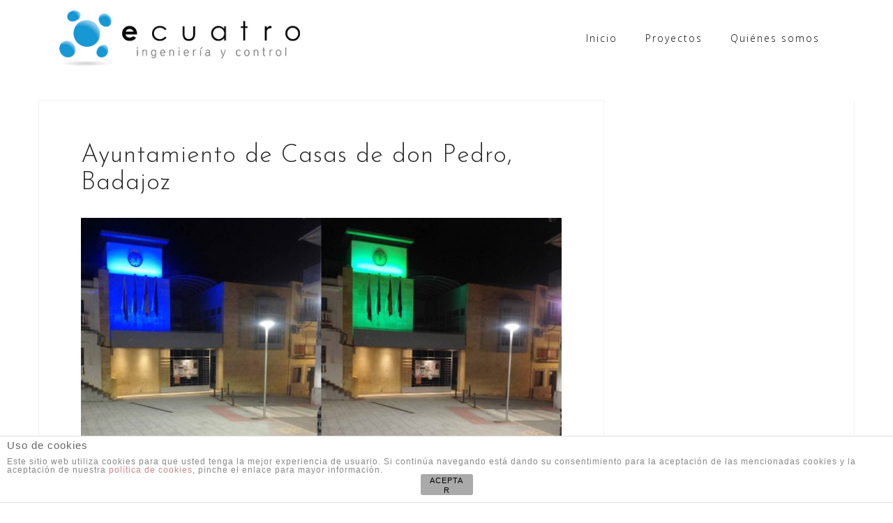

--- FILE ---
content_type: text/html; charset=UTF-8
request_url: http://www.ecuatro.com/proyectos/ayto-casas-de-don-pedro/
body_size: 12720
content:
<!DOCTYPE html>
<html dir="ltr" lang="es" prefix="og: https://ogp.me/ns#">
<head>
<meta charset="UTF-8">
<meta name="viewport" content="width=device-width, initial-scale=1">
<link rel="profile" href="http://gmpg.org/xfn/11">
<link rel="pingback" href="http://www.ecuatro.com/xmlrpc.php">

<title>Ayuntamiento Casas de don Pedro | E4 Ingeniería y Control</title>
	<style>img:is([sizes="auto" i], [sizes^="auto," i]) { contain-intrinsic-size: 3000px 1500px }</style>
	
		<!-- All in One SEO 4.8.9 - aioseo.com -->
	<meta name="description" content="Iluminación de la fachada del Ayuntamiento de Casas de don Pedro." />
	<meta name="robots" content="max-image-preview:large" />
	<meta name="keywords" content="iluminación,ornamental,rgb,ayuntamiento,casas de don pedro,color,led" />
	<link rel="canonical" href="http://www.ecuatro.com/proyectos/ayto-casas-de-don-pedro/" />
	<meta name="generator" content="All in One SEO (AIOSEO) 4.8.9" />
		<meta property="og:locale" content="es_ES" />
		<meta property="og:site_name" content="ecuatro - Ingeniería y Control" />
		<meta property="og:type" content="article" />
		<meta property="og:title" content="Ayuntamiento Casas de don Pedro | E4 Ingeniería y Control" />
		<meta property="og:description" content="Iluminación de la fachada del Ayuntamiento de Casas de don Pedro." />
		<meta property="og:url" content="http://www.ecuatro.com/proyectos/ayto-casas-de-don-pedro/" />
		<meta property="og:image" content="http://www.ecuatro.com/wp-content/uploads/Ayuntamiento_CDDP.jpg" />
		<meta property="og:image:width" content="2710" />
		<meta property="og:image:height" content="1814" />
		<meta property="article:tag" content="iluminación" />
		<meta property="article:tag" content="ornamental" />
		<meta property="article:tag" content="rgb" />
		<meta property="article:tag" content="ayuntamiento" />
		<meta property="article:tag" content="casas de don pedro" />
		<meta property="article:tag" content="color" />
		<meta property="article:tag" content="led" />
		<meta property="article:published_time" content="2016-09-01T05:54:39+00:00" />
		<meta property="article:modified_time" content="2016-11-16T16:29:17+00:00" />
		<meta name="twitter:card" content="summary_large_image" />
		<meta name="twitter:site" content="@ecuatrobadajoz" />
		<meta name="twitter:title" content="Ayuntamiento Casas de don Pedro | E4 Ingeniería y Control" />
		<meta name="twitter:description" content="Iluminación de la fachada del Ayuntamiento de Casas de don Pedro." />
		<meta name="twitter:image" content="http://www.ecuatro.com/wp-content/uploads/Ayuntamiento_CDDP.jpg" />
		<script type="application/ld+json" class="aioseo-schema">
			{"@context":"https:\/\/schema.org","@graph":[{"@type":"BreadcrumbList","@id":"http:\/\/www.ecuatro.com\/proyectos\/ayto-casas-de-don-pedro\/#breadcrumblist","itemListElement":[{"@type":"ListItem","@id":"http:\/\/www.ecuatro.com#listItem","position":1,"name":"Inicio","item":"http:\/\/www.ecuatro.com","nextItem":{"@type":"ListItem","@id":"http:\/\/www.ecuatro.com\/proyectos\/#listItem","name":"Proyectos"}},{"@type":"ListItem","@id":"http:\/\/www.ecuatro.com\/proyectos\/#listItem","position":2,"name":"Proyectos","item":"http:\/\/www.ecuatro.com\/proyectos\/","nextItem":{"@type":"ListItem","@id":"http:\/\/www.ecuatro.com\/proyectos\/ayto-casas-de-don-pedro\/#listItem","name":"Ayuntamiento de Casas de don Pedro, Badajoz"},"previousItem":{"@type":"ListItem","@id":"http:\/\/www.ecuatro.com#listItem","name":"Inicio"}},{"@type":"ListItem","@id":"http:\/\/www.ecuatro.com\/proyectos\/ayto-casas-de-don-pedro\/#listItem","position":3,"name":"Ayuntamiento de Casas de don Pedro, Badajoz","previousItem":{"@type":"ListItem","@id":"http:\/\/www.ecuatro.com\/proyectos\/#listItem","name":"Proyectos"}}]},{"@type":"Organization","@id":"http:\/\/www.ecuatro.com\/#organization","name":"E4 Ingenier\u00eda y Control","description":"E4 Ingenier\u00eda y Control ofrece, desde soluciones de eficiencia energ\u00e9tica llave en mano, hasta servicios de asesoramiento y consultor\u00eda en proyectos t\u00e9cnicos, pasando por integraci\u00f3n de sistemas de control y productos autofinanciables. Participamos en multitud de sectores, tanto para cliente privado como p\u00fablico, acumulando d\u00eda a d\u00eda trabajos finalizados y clientes satisfechos. Con especial atenci\u00f3n a la iluminaci\u00f3n, tanto interior como exterior, y desde la iluminaci\u00f3n dom\u00e9stica hasta el alumbrado p\u00fablico, monumental y deportivo, en ambos casos podemos incorporar espect\u00e1culos de luz y sonido, hemos realizado numerosos proyectos, involucr\u00e1ndonos en el dise\u00f1o, c\u00e1lculo y puesta en marcha en nuevas instalaciones, e inventariando, auditando, realizando el estudio, instalando las mejoras y adecuando a normativas vigentes las instalaciones existentes. Somos especialistas en trabajos de integraci\u00f3n de sistemas y telegesti\u00f3n bajo tecnolog\u00eda KNX, LON, Dynalite, BACnet, DALI y sistemas propietarios, trabajando con las mejores marcas y proveedores. Hemos participado igualmente en numerosas auditor\u00edas y proyectos energ\u00e9ticos, realizando estudios de situaci\u00f3n actual y te\u00f3rica de las instalaciones, proponiendo medidas correctoras de eficiencia energ\u00e9tica, y ayudando a nuestros clientes a disminuir su factura energ\u00e9tica global, lo que les ha redundado en una mayor competitividad y posicionamiento estrat\u00e9gico en relaci\u00f3n a su competencia por el ahorro en los costes de producci\u00f3n y gastos directos.E4 Ingenier\u00eda y Control ofrece soluciones integrales de eficiencia energ\u00e9tica, asesoramiento y consultor\u00eda en proyectos t\u00e9cnicos, adem\u00e1s de integraci\u00f3n de sistemas de control y productos autofinanciables. Especializados en iluminaci\u00f3n interior y exterior, incluyendo alumbrado p\u00fablico y espect\u00e1culos de luz y sonido, se encargan del dise\u00f1o, c\u00e1lculo e implementaci\u00f3n de nuevas instalaciones y la optimizaci\u00f3n de las existentes. Expertos en telegesti\u00f3n con tecnolog\u00edas KNX, LON, Dynalite, BACnet y DALI, han realizado numerosas auditor\u00edas y proyectos energ\u00e9ticos para mejorar la eficiencia","url":"http:\/\/www.ecuatro.com\/","logo":{"@type":"ImageObject","url":"http:\/\/www.ecuatro.com\/wp-content\/uploads\/MARCA-RGB-horizontal_resize_correo.jpg","@id":"http:\/\/www.ecuatro.com\/proyectos\/ayto-casas-de-don-pedro\/#organizationLogo","width":945,"height":472,"caption":"ecuatro - Ingenier\u00eda y Control"},"image":{"@id":"http:\/\/www.ecuatro.com\/proyectos\/ayto-casas-de-don-pedro\/#organizationLogo"},"sameAs":["https:\/\/www.linkedin.com\/company\/e4-ingeniera-y-control-s-l\/?viewAsMember=true"]},{"@type":"WebPage","@id":"http:\/\/www.ecuatro.com\/proyectos\/ayto-casas-de-don-pedro\/#webpage","url":"http:\/\/www.ecuatro.com\/proyectos\/ayto-casas-de-don-pedro\/","name":"Ayuntamiento Casas de don Pedro | E4 Ingenier\u00eda y Control","description":"Iluminaci\u00f3n de la fachada del Ayuntamiento de Casas de don Pedro.","inLanguage":"es-ES","isPartOf":{"@id":"http:\/\/www.ecuatro.com\/#website"},"breadcrumb":{"@id":"http:\/\/www.ecuatro.com\/proyectos\/ayto-casas-de-don-pedro\/#breadcrumblist"},"image":{"@type":"ImageObject","url":"http:\/\/www.ecuatro.com\/wp-content\/uploads\/Ayuntamiento_CDDP.jpg","@id":"http:\/\/www.ecuatro.com\/proyectos\/ayto-casas-de-don-pedro\/#mainImage","width":2710,"height":1814},"primaryImageOfPage":{"@id":"http:\/\/www.ecuatro.com\/proyectos\/ayto-casas-de-don-pedro\/#mainImage"},"datePublished":"2016-09-01T06:54:39+01:00","dateModified":"2016-11-16T17:29:17+01:00"},{"@type":"WebSite","@id":"http:\/\/www.ecuatro.com\/#website","url":"http:\/\/www.ecuatro.com\/","name":"E4 Ingenier\u00eda y Control","alternateName":"ecuatro","description":"E4 Ingenier\u00eda y Control ofrece soluciones integrales de eficiencia energ\u00e9tica, asesoramiento y consultor\u00eda en proyectos t\u00e9cnicos, adem\u00e1s de integraci\u00f3n de sistemas de control y productos autofinanciables. Especializados en iluminaci\u00f3n interior y exterior, incluyendo alumbrado p\u00fablico y espect\u00e1culos de luz y sonido, se encargan del dise\u00f1o, c\u00e1lculo e implementaci\u00f3n de nuevas instalaciones y la optimizaci\u00f3n de las existentes. Expertos en telegesti\u00f3n con tecnolog\u00edas KNX, LON, Dynalite, BACnet y DALI, han realizado numerosas auditor\u00edas y proyectos energ\u00e9ticos para mejorar la eficiencia","inLanguage":"es-ES","publisher":{"@id":"http:\/\/www.ecuatro.com\/#organization"}}]}
		</script>
		<!-- All in One SEO -->

<link rel='dns-prefetch' href='//www.ecuatro.com' />
<link rel='dns-prefetch' href='//w.sharethis.com' />
<link rel='dns-prefetch' href='//fonts.googleapis.com' />
<link rel="alternate" type="application/rss+xml" title="E4 Ingeniería y Control &raquo; Feed" href="http://www.ecuatro.com/feed/" />
		<!-- This site uses the Google Analytics by MonsterInsights plugin v9.11.1 - Using Analytics tracking - https://www.monsterinsights.com/ -->
		<!-- Nota: MonsterInsights no está actualmente configurado en este sitio. El dueño del sitio necesita identificarse usando su cuenta de Google Analytics en el panel de ajustes de MonsterInsights. -->
					<!-- No tracking code set -->
				<!-- / Google Analytics by MonsterInsights -->
		<script type="text/javascript">
/* <![CDATA[ */
window._wpemojiSettings = {"baseUrl":"https:\/\/s.w.org\/images\/core\/emoji\/16.0.1\/72x72\/","ext":".png","svgUrl":"https:\/\/s.w.org\/images\/core\/emoji\/16.0.1\/svg\/","svgExt":".svg","source":{"concatemoji":"http:\/\/www.ecuatro.com\/wp-includes\/js\/wp-emoji-release.min.js?ver=6.8.3"}};
/*! This file is auto-generated */
!function(s,n){var o,i,e;function c(e){try{var t={supportTests:e,timestamp:(new Date).valueOf()};sessionStorage.setItem(o,JSON.stringify(t))}catch(e){}}function p(e,t,n){e.clearRect(0,0,e.canvas.width,e.canvas.height),e.fillText(t,0,0);var t=new Uint32Array(e.getImageData(0,0,e.canvas.width,e.canvas.height).data),a=(e.clearRect(0,0,e.canvas.width,e.canvas.height),e.fillText(n,0,0),new Uint32Array(e.getImageData(0,0,e.canvas.width,e.canvas.height).data));return t.every(function(e,t){return e===a[t]})}function u(e,t){e.clearRect(0,0,e.canvas.width,e.canvas.height),e.fillText(t,0,0);for(var n=e.getImageData(16,16,1,1),a=0;a<n.data.length;a++)if(0!==n.data[a])return!1;return!0}function f(e,t,n,a){switch(t){case"flag":return n(e,"\ud83c\udff3\ufe0f\u200d\u26a7\ufe0f","\ud83c\udff3\ufe0f\u200b\u26a7\ufe0f")?!1:!n(e,"\ud83c\udde8\ud83c\uddf6","\ud83c\udde8\u200b\ud83c\uddf6")&&!n(e,"\ud83c\udff4\udb40\udc67\udb40\udc62\udb40\udc65\udb40\udc6e\udb40\udc67\udb40\udc7f","\ud83c\udff4\u200b\udb40\udc67\u200b\udb40\udc62\u200b\udb40\udc65\u200b\udb40\udc6e\u200b\udb40\udc67\u200b\udb40\udc7f");case"emoji":return!a(e,"\ud83e\udedf")}return!1}function g(e,t,n,a){var r="undefined"!=typeof WorkerGlobalScope&&self instanceof WorkerGlobalScope?new OffscreenCanvas(300,150):s.createElement("canvas"),o=r.getContext("2d",{willReadFrequently:!0}),i=(o.textBaseline="top",o.font="600 32px Arial",{});return e.forEach(function(e){i[e]=t(o,e,n,a)}),i}function t(e){var t=s.createElement("script");t.src=e,t.defer=!0,s.head.appendChild(t)}"undefined"!=typeof Promise&&(o="wpEmojiSettingsSupports",i=["flag","emoji"],n.supports={everything:!0,everythingExceptFlag:!0},e=new Promise(function(e){s.addEventListener("DOMContentLoaded",e,{once:!0})}),new Promise(function(t){var n=function(){try{var e=JSON.parse(sessionStorage.getItem(o));if("object"==typeof e&&"number"==typeof e.timestamp&&(new Date).valueOf()<e.timestamp+604800&&"object"==typeof e.supportTests)return e.supportTests}catch(e){}return null}();if(!n){if("undefined"!=typeof Worker&&"undefined"!=typeof OffscreenCanvas&&"undefined"!=typeof URL&&URL.createObjectURL&&"undefined"!=typeof Blob)try{var e="postMessage("+g.toString()+"("+[JSON.stringify(i),f.toString(),p.toString(),u.toString()].join(",")+"));",a=new Blob([e],{type:"text/javascript"}),r=new Worker(URL.createObjectURL(a),{name:"wpTestEmojiSupports"});return void(r.onmessage=function(e){c(n=e.data),r.terminate(),t(n)})}catch(e){}c(n=g(i,f,p,u))}t(n)}).then(function(e){for(var t in e)n.supports[t]=e[t],n.supports.everything=n.supports.everything&&n.supports[t],"flag"!==t&&(n.supports.everythingExceptFlag=n.supports.everythingExceptFlag&&n.supports[t]);n.supports.everythingExceptFlag=n.supports.everythingExceptFlag&&!n.supports.flag,n.DOMReady=!1,n.readyCallback=function(){n.DOMReady=!0}}).then(function(){return e}).then(function(){var e;n.supports.everything||(n.readyCallback(),(e=n.source||{}).concatemoji?t(e.concatemoji):e.wpemoji&&e.twemoji&&(t(e.twemoji),t(e.wpemoji)))}))}((window,document),window._wpemojiSettings);
/* ]]> */
</script>
<link rel='stylesheet' id='bootstrap-css' href='http://www.ecuatro.com/wp-content/themes/astrid/css/bootstrap/bootstrap.min.css?ver=1' type='text/css' media='all' />
<style id='wp-emoji-styles-inline-css' type='text/css'>

	img.wp-smiley, img.emoji {
		display: inline !important;
		border: none !important;
		box-shadow: none !important;
		height: 1em !important;
		width: 1em !important;
		margin: 0 0.07em !important;
		vertical-align: -0.1em !important;
		background: none !important;
		padding: 0 !important;
	}
</style>
<link rel='stylesheet' id='wp-block-library-css' href='http://www.ecuatro.com/wp-includes/css/dist/block-library/style.min.css?ver=6.8.3' type='text/css' media='all' />
<style id='classic-theme-styles-inline-css' type='text/css'>
/*! This file is auto-generated */
.wp-block-button__link{color:#fff;background-color:#32373c;border-radius:9999px;box-shadow:none;text-decoration:none;padding:calc(.667em + 2px) calc(1.333em + 2px);font-size:1.125em}.wp-block-file__button{background:#32373c;color:#fff;text-decoration:none}
</style>
<style id='global-styles-inline-css' type='text/css'>
:root{--wp--preset--aspect-ratio--square: 1;--wp--preset--aspect-ratio--4-3: 4/3;--wp--preset--aspect-ratio--3-4: 3/4;--wp--preset--aspect-ratio--3-2: 3/2;--wp--preset--aspect-ratio--2-3: 2/3;--wp--preset--aspect-ratio--16-9: 16/9;--wp--preset--aspect-ratio--9-16: 9/16;--wp--preset--color--black: #000000;--wp--preset--color--cyan-bluish-gray: #abb8c3;--wp--preset--color--white: #ffffff;--wp--preset--color--pale-pink: #f78da7;--wp--preset--color--vivid-red: #cf2e2e;--wp--preset--color--luminous-vivid-orange: #ff6900;--wp--preset--color--luminous-vivid-amber: #fcb900;--wp--preset--color--light-green-cyan: #7bdcb5;--wp--preset--color--vivid-green-cyan: #00d084;--wp--preset--color--pale-cyan-blue: #8ed1fc;--wp--preset--color--vivid-cyan-blue: #0693e3;--wp--preset--color--vivid-purple: #9b51e0;--wp--preset--gradient--vivid-cyan-blue-to-vivid-purple: linear-gradient(135deg,rgba(6,147,227,1) 0%,rgb(155,81,224) 100%);--wp--preset--gradient--light-green-cyan-to-vivid-green-cyan: linear-gradient(135deg,rgb(122,220,180) 0%,rgb(0,208,130) 100%);--wp--preset--gradient--luminous-vivid-amber-to-luminous-vivid-orange: linear-gradient(135deg,rgba(252,185,0,1) 0%,rgba(255,105,0,1) 100%);--wp--preset--gradient--luminous-vivid-orange-to-vivid-red: linear-gradient(135deg,rgba(255,105,0,1) 0%,rgb(207,46,46) 100%);--wp--preset--gradient--very-light-gray-to-cyan-bluish-gray: linear-gradient(135deg,rgb(238,238,238) 0%,rgb(169,184,195) 100%);--wp--preset--gradient--cool-to-warm-spectrum: linear-gradient(135deg,rgb(74,234,220) 0%,rgb(151,120,209) 20%,rgb(207,42,186) 40%,rgb(238,44,130) 60%,rgb(251,105,98) 80%,rgb(254,248,76) 100%);--wp--preset--gradient--blush-light-purple: linear-gradient(135deg,rgb(255,206,236) 0%,rgb(152,150,240) 100%);--wp--preset--gradient--blush-bordeaux: linear-gradient(135deg,rgb(254,205,165) 0%,rgb(254,45,45) 50%,rgb(107,0,62) 100%);--wp--preset--gradient--luminous-dusk: linear-gradient(135deg,rgb(255,203,112) 0%,rgb(199,81,192) 50%,rgb(65,88,208) 100%);--wp--preset--gradient--pale-ocean: linear-gradient(135deg,rgb(255,245,203) 0%,rgb(182,227,212) 50%,rgb(51,167,181) 100%);--wp--preset--gradient--electric-grass: linear-gradient(135deg,rgb(202,248,128) 0%,rgb(113,206,126) 100%);--wp--preset--gradient--midnight: linear-gradient(135deg,rgb(2,3,129) 0%,rgb(40,116,252) 100%);--wp--preset--font-size--small: 13px;--wp--preset--font-size--medium: 20px;--wp--preset--font-size--large: 36px;--wp--preset--font-size--x-large: 42px;--wp--preset--spacing--20: 0.44rem;--wp--preset--spacing--30: 0.67rem;--wp--preset--spacing--40: 1rem;--wp--preset--spacing--50: 1.5rem;--wp--preset--spacing--60: 2.25rem;--wp--preset--spacing--70: 3.38rem;--wp--preset--spacing--80: 5.06rem;--wp--preset--shadow--natural: 6px 6px 9px rgba(0, 0, 0, 0.2);--wp--preset--shadow--deep: 12px 12px 50px rgba(0, 0, 0, 0.4);--wp--preset--shadow--sharp: 6px 6px 0px rgba(0, 0, 0, 0.2);--wp--preset--shadow--outlined: 6px 6px 0px -3px rgba(255, 255, 255, 1), 6px 6px rgba(0, 0, 0, 1);--wp--preset--shadow--crisp: 6px 6px 0px rgba(0, 0, 0, 1);}:where(.is-layout-flex){gap: 0.5em;}:where(.is-layout-grid){gap: 0.5em;}body .is-layout-flex{display: flex;}.is-layout-flex{flex-wrap: wrap;align-items: center;}.is-layout-flex > :is(*, div){margin: 0;}body .is-layout-grid{display: grid;}.is-layout-grid > :is(*, div){margin: 0;}:where(.wp-block-columns.is-layout-flex){gap: 2em;}:where(.wp-block-columns.is-layout-grid){gap: 2em;}:where(.wp-block-post-template.is-layout-flex){gap: 1.25em;}:where(.wp-block-post-template.is-layout-grid){gap: 1.25em;}.has-black-color{color: var(--wp--preset--color--black) !important;}.has-cyan-bluish-gray-color{color: var(--wp--preset--color--cyan-bluish-gray) !important;}.has-white-color{color: var(--wp--preset--color--white) !important;}.has-pale-pink-color{color: var(--wp--preset--color--pale-pink) !important;}.has-vivid-red-color{color: var(--wp--preset--color--vivid-red) !important;}.has-luminous-vivid-orange-color{color: var(--wp--preset--color--luminous-vivid-orange) !important;}.has-luminous-vivid-amber-color{color: var(--wp--preset--color--luminous-vivid-amber) !important;}.has-light-green-cyan-color{color: var(--wp--preset--color--light-green-cyan) !important;}.has-vivid-green-cyan-color{color: var(--wp--preset--color--vivid-green-cyan) !important;}.has-pale-cyan-blue-color{color: var(--wp--preset--color--pale-cyan-blue) !important;}.has-vivid-cyan-blue-color{color: var(--wp--preset--color--vivid-cyan-blue) !important;}.has-vivid-purple-color{color: var(--wp--preset--color--vivid-purple) !important;}.has-black-background-color{background-color: var(--wp--preset--color--black) !important;}.has-cyan-bluish-gray-background-color{background-color: var(--wp--preset--color--cyan-bluish-gray) !important;}.has-white-background-color{background-color: var(--wp--preset--color--white) !important;}.has-pale-pink-background-color{background-color: var(--wp--preset--color--pale-pink) !important;}.has-vivid-red-background-color{background-color: var(--wp--preset--color--vivid-red) !important;}.has-luminous-vivid-orange-background-color{background-color: var(--wp--preset--color--luminous-vivid-orange) !important;}.has-luminous-vivid-amber-background-color{background-color: var(--wp--preset--color--luminous-vivid-amber) !important;}.has-light-green-cyan-background-color{background-color: var(--wp--preset--color--light-green-cyan) !important;}.has-vivid-green-cyan-background-color{background-color: var(--wp--preset--color--vivid-green-cyan) !important;}.has-pale-cyan-blue-background-color{background-color: var(--wp--preset--color--pale-cyan-blue) !important;}.has-vivid-cyan-blue-background-color{background-color: var(--wp--preset--color--vivid-cyan-blue) !important;}.has-vivid-purple-background-color{background-color: var(--wp--preset--color--vivid-purple) !important;}.has-black-border-color{border-color: var(--wp--preset--color--black) !important;}.has-cyan-bluish-gray-border-color{border-color: var(--wp--preset--color--cyan-bluish-gray) !important;}.has-white-border-color{border-color: var(--wp--preset--color--white) !important;}.has-pale-pink-border-color{border-color: var(--wp--preset--color--pale-pink) !important;}.has-vivid-red-border-color{border-color: var(--wp--preset--color--vivid-red) !important;}.has-luminous-vivid-orange-border-color{border-color: var(--wp--preset--color--luminous-vivid-orange) !important;}.has-luminous-vivid-amber-border-color{border-color: var(--wp--preset--color--luminous-vivid-amber) !important;}.has-light-green-cyan-border-color{border-color: var(--wp--preset--color--light-green-cyan) !important;}.has-vivid-green-cyan-border-color{border-color: var(--wp--preset--color--vivid-green-cyan) !important;}.has-pale-cyan-blue-border-color{border-color: var(--wp--preset--color--pale-cyan-blue) !important;}.has-vivid-cyan-blue-border-color{border-color: var(--wp--preset--color--vivid-cyan-blue) !important;}.has-vivid-purple-border-color{border-color: var(--wp--preset--color--vivid-purple) !important;}.has-vivid-cyan-blue-to-vivid-purple-gradient-background{background: var(--wp--preset--gradient--vivid-cyan-blue-to-vivid-purple) !important;}.has-light-green-cyan-to-vivid-green-cyan-gradient-background{background: var(--wp--preset--gradient--light-green-cyan-to-vivid-green-cyan) !important;}.has-luminous-vivid-amber-to-luminous-vivid-orange-gradient-background{background: var(--wp--preset--gradient--luminous-vivid-amber-to-luminous-vivid-orange) !important;}.has-luminous-vivid-orange-to-vivid-red-gradient-background{background: var(--wp--preset--gradient--luminous-vivid-orange-to-vivid-red) !important;}.has-very-light-gray-to-cyan-bluish-gray-gradient-background{background: var(--wp--preset--gradient--very-light-gray-to-cyan-bluish-gray) !important;}.has-cool-to-warm-spectrum-gradient-background{background: var(--wp--preset--gradient--cool-to-warm-spectrum) !important;}.has-blush-light-purple-gradient-background{background: var(--wp--preset--gradient--blush-light-purple) !important;}.has-blush-bordeaux-gradient-background{background: var(--wp--preset--gradient--blush-bordeaux) !important;}.has-luminous-dusk-gradient-background{background: var(--wp--preset--gradient--luminous-dusk) !important;}.has-pale-ocean-gradient-background{background: var(--wp--preset--gradient--pale-ocean) !important;}.has-electric-grass-gradient-background{background: var(--wp--preset--gradient--electric-grass) !important;}.has-midnight-gradient-background{background: var(--wp--preset--gradient--midnight) !important;}.has-small-font-size{font-size: var(--wp--preset--font-size--small) !important;}.has-medium-font-size{font-size: var(--wp--preset--font-size--medium) !important;}.has-large-font-size{font-size: var(--wp--preset--font-size--large) !important;}.has-x-large-font-size{font-size: var(--wp--preset--font-size--x-large) !important;}
:where(.wp-block-post-template.is-layout-flex){gap: 1.25em;}:where(.wp-block-post-template.is-layout-grid){gap: 1.25em;}
:where(.wp-block-columns.is-layout-flex){gap: 2em;}:where(.wp-block-columns.is-layout-grid){gap: 2em;}
:root :where(.wp-block-pullquote){font-size: 1.5em;line-height: 1.6;}
</style>
<link rel='stylesheet' id='front-estilos-css' href='http://www.ecuatro.com/wp-content/plugins/asesor-cookies-para-la-ley-en-espana/html/front/estilos.css?ver=6.8.3' type='text/css' media='all' />
<link rel='stylesheet' id='contact-form-7-css' href='http://www.ecuatro.com/wp-content/plugins/contact-form-7/includes/css/styles.css?ver=6.1.4' type='text/css' media='all' />
<link rel='stylesheet' id='font-awesome-four-css' href='http://www.ecuatro.com/wp-content/plugins/font-awesome-4-menus/css/font-awesome.min.css?ver=4.7.0' type='text/css' media='all' />
<link rel='stylesheet' id='astrid-style-css' href='http://www.ecuatro.com/wp-content/themes/astrid/style.css?ver=6.8.3' type='text/css' media='all' />
<style id='astrid-style-inline-css' type='text/css'>
.site-header {position: fixed;}
.woocommerce .woocommerce-message:before,.woocommerce #payment #place_order,.woocommerce-page #payment #place_order,.woocommerce .cart .button, .woocommerce .cart input.button,.woocommerce-cart .wc-proceed-to-checkout a.checkout-button,.woocommerce #review_form #respond .form-submit input,.woocommerce a.button,.woocommerce div.product form.cart .button,.woocommerce .star-rating,.page-header .page-title .fa,.site-footer a:hover,.footer-info a:hover,.footer-widgets a:hover,.testimonial-title a:hover,.employee-title a:hover,.fact .fa,.service-title a:hover,.widget-area .widget a:hover,.entry-meta a:hover,.entry-footer a:hover,.entry-title a:hover,.comment-navigation a:hover,.posts-navigation a:hover,.post-navigation a:hover,.main-navigation a:hover,.main-navigation li.focus > a,a,a:hover,button,.button,input[type="button"],input[type="reset"],input[type="submit"] { color:#1797d4}
.social-menu-widget a,.woocommerce span.onsale,.woocommerce #payment #place_order:hover, .woocommerce-page #payment #place_order:hover,.woocommerce .cart .button:hover, .woocommerce .cart input.button:hover,.woocommerce-cart .wc-proceed-to-checkout a.checkout-button:hover,.woocommerce #review_form #respond .form-submit input:hover,.woocommerce div.product form.cart .button:hover,.woocommerce a.button:hover,.preloader-inner ul li,.progress-animate,button:hover,.button:hover,input[type="button"]:hover,input[type="reset"]:hover,input[type="submit"]:hover { background-color:#1797d4}
.woocommerce .woocommerce-message,.woocommerce #payment #place_order,.woocommerce-page #payment #place_order,.woocommerce .cart .button, .woocommerce .cart input.button,.woocommerce-cart .wc-proceed-to-checkout a.checkout-button,.woocommerce #review_form #respond .form-submit input,.woocommerce a.button,.woocommerce div.product form.cart .button,.main-navigation li a::after,.main-navigation li a::before,button,.button,input[type="button"],input[type="reset"],input[type="submit"] { border-color:#1797d4}
.site-title a,.site-title a:hover { color:#c9e1f2}
.site-description { color:#BDBDBD}
.site-header,.site-header.header-scrolled { background-color:rgba(255,255,255,0.9)}
@media only screen and (max-width: 1024px) { .site-header.has-header,.site-header.has-video,.site-header.has-single,.site-header.has-shortcode { background-color:rgba(255,255,255,0.9)} }
body, .widget-area .widget, .widget-area .widget a { color:#0a0808}
.footer-widgets, .site-footer, .footer-info { background-color:#202529}
body {font-family: 'Open Sans', sans-serif;}
h1, h2, h3, h4, h5, h6, .fact .fact-number, .fact .fact-name, .site-title {font-family: 'Josefin Sans', sans-serif;}
.site-title { font-size:36px; }
.site-description { font-size:14px; }
h1 { font-size:36px; }
h2 { font-size:30px; }
h3 { font-size:24px; }
h4 { font-size:16px; }
h5 { font-size:14px; }
h6 { font-size:12px; }
body { font-size:14px; }

</style>
<link rel='stylesheet' id='astrid-body-fonts-css' href='//fonts.googleapis.com/css?family=Open+Sans%3A300%2C300italic%2C600%2C600italic&#038;ver=6.8.3' type='text/css' media='all' />
<link rel='stylesheet' id='astrid-headings-fonts-css' href='//fonts.googleapis.com/css?family=Josefin+Sans%3A300italic%2C300&#038;ver=6.8.3' type='text/css' media='all' />
<link rel='stylesheet' id='font-awesome-css' href='http://www.ecuatro.com/wp-content/themes/astrid/fonts/font-awesome.min.css?ver=6.8.3' type='text/css' media='all' />
<link rel='stylesheet' id='msl-main-css' href='http://www.ecuatro.com/wp-content/plugins/master-slider/public/assets/css/masterslider.main.css?ver=3.11.0' type='text/css' media='all' />
<link rel='stylesheet' id='msl-custom-css' href='http://www.ecuatro.com/wp-content/uploads/master-slider/custom.css?ver=5.9' type='text/css' media='all' />
<script type="text/javascript" src="http://www.ecuatro.com/wp-includes/js/jquery/jquery.min.js?ver=3.7.1" id="jquery-core-js"></script>
<script type="text/javascript" src="http://www.ecuatro.com/wp-includes/js/jquery/jquery-migrate.min.js?ver=3.4.1" id="jquery-migrate-js"></script>
<script type="text/javascript" id="front-principal-js-extra">
/* <![CDATA[ */
var cdp_cookies_info = {"url_plugin":"http:\/\/www.ecuatro.com\/wp-content\/plugins\/asesor-cookies-para-la-ley-en-espana\/plugin.php","url_admin_ajax":"http:\/\/www.ecuatro.com\/wp-admin\/admin-ajax.php"};
/* ]]> */
</script>
<script type="text/javascript" src="http://www.ecuatro.com/wp-content/plugins/asesor-cookies-para-la-ley-en-espana/html/front/principal.js?ver=6.8.3" id="front-principal-js"></script>
<script id='st_insights_js' type="text/javascript" src="http://w.sharethis.com/button/st_insights.js?publisher=eba0f3ba-f9ab-408c-bc68-c28af5afe749&amp;product=feather&amp;ver=1760696027" id="feather-sharethis-js"></script>
<link rel="https://api.w.org/" href="http://www.ecuatro.com/wp-json/" /><link rel="alternate" title="JSON" type="application/json" href="http://www.ecuatro.com/wp-json/wp/v2/pages/718" /><link rel="EditURI" type="application/rsd+xml" title="RSD" href="http://www.ecuatro.com/xmlrpc.php?rsd" />
<meta name="generator" content="WordPress 6.8.3" />
<link rel='shortlink' href='http://www.ecuatro.com/?p=718' />
<link rel="alternate" title="oEmbed (JSON)" type="application/json+oembed" href="http://www.ecuatro.com/wp-json/oembed/1.0/embed?url=http%3A%2F%2Fwww.ecuatro.com%2Fproyectos%2Fayto-casas-de-don-pedro%2F" />
<link rel="alternate" title="oEmbed (XML)" type="text/xml+oembed" href="http://www.ecuatro.com/wp-json/oembed/1.0/embed?url=http%3A%2F%2Fwww.ecuatro.com%2Fproyectos%2Fayto-casas-de-don-pedro%2F&#038;format=xml" />
<script>var ms_grabbing_curosr = 'http://www.ecuatro.com/wp-content/plugins/master-slider/public/assets/css/common/grabbing.cur', ms_grab_curosr = 'http://www.ecuatro.com/wp-content/plugins/master-slider/public/assets/css/common/grab.cur';</script>
<meta name="generator" content="MasterSlider 3.11.0 - Responsive Touch Image Slider | avt.li/msf" />

<style type="text/css"></style>
<style type="text/css" id="custom-background-css">
body.custom-background { background-color: #ffffff; }
</style>
	<style>
.synved-social-resolution-single {
display: inline-block;
}
.synved-social-resolution-normal {
display: inline-block;
}
.synved-social-resolution-hidef {
display: none;
}

@media only screen and (min--moz-device-pixel-ratio: 2),
only screen and (-o-min-device-pixel-ratio: 2/1),
only screen and (-webkit-min-device-pixel-ratio: 2),
only screen and (min-device-pixel-ratio: 2),
only screen and (min-resolution: 2dppx),
only screen and (min-resolution: 192dpi) {
	.synved-social-resolution-normal {
	display: none;
	}
	.synved-social-resolution-hidef {
	display: inline-block;
	}
}
</style><link rel="icon" href="http://www.ecuatro.com/wp-content/uploads/2016/07/cropped-logo_miniatura-32x32.png" sizes="32x32" />
<link rel="icon" href="http://www.ecuatro.com/wp-content/uploads/2016/07/cropped-logo_miniatura-192x192.png" sizes="192x192" />
<link rel="apple-touch-icon" href="http://www.ecuatro.com/wp-content/uploads/2016/07/cropped-logo_miniatura-180x180.png" />
<meta name="msapplication-TileImage" content="http://www.ecuatro.com/wp-content/uploads/2016/07/cropped-logo_miniatura-270x270.png" />
</head>

<body class="wp-singular page-template page-template-page-templates page-template-single-project page-template-page-templatessingle-project-php page page-id-718 page-child parent-pageid-481 custom-background wp-theme-astrid _masterslider _ms_version_3.11.0">

<div class="preloader">
<div class="preloader-inner">
	<ul><li></li><li></li><li></li><li></li><li></li><li></li></ul>
</div>
</div>

<div id="page" class="site">
	<a class="skip-link screen-reader-text" href="#content">Saltar al contenido</a>

	<header id="masthead" class="site-header " role="banner">
		<div class="container">
			<div class="site-branding col-md-4 col-sm-6 col-xs-12">
				<a href="http://www.ecuatro.com/" title="E4 Ingeniería y Control"><img class="site-logo" src="http://ecuatro.com/wp-content/uploads/MARCA-RGB-horizontal-Sin-Fondo.png" alt="E4 Ingeniería y Control" /></a>			</div>
			<div class="btn-menu col-md-8 col-sm-6 col-xs-12"><i class="fa fa-navicon"></i></div>
			<nav id="mainnav" class="main-navigation col-md-8 col-sm-6 col-xs-12" role="navigation">
				<div class="menu-menu-container"><ul id="primary-menu" class="menu"><li id="menu-item-34" class="menu-item menu-item-type-custom menu-item-object-custom menu-item-home menu-item-34"><a href="https://www.ecuatro.com">Inicio</a></li>
<li id="menu-item-1491" class="menu-item menu-item-type-post_type menu-item-object-page menu-item-1491"><a href="http://www.ecuatro.com/?page_id=82">Proyectos</a></li>
<li id="menu-item-291" class="menu-item menu-item-type-custom menu-item-object-custom menu-item-291"><a href="https://www.ecuatro.com/quienessomos/">Quiénes somos</a></li>
</ul></div>			</nav><!-- #site-navigation -->
		</div>
	</header><!-- #masthead -->

			<div class="header-clone"></div>
		

				
	
	<div id="content" class="site-content">
		<div class="container">
	<div id="primary" class="content-area">
		<main id="main" class="site-main" role="main">

			
<article id="post-718" class="post-718 page type-page status-publish has-post-thumbnail hentry clearfix">
	<header class="entry-header">
		<h1 class="entry-title">Ayuntamiento de Casas de don Pedro, Badajoz</h1>	</header><!-- .entry-header -->

		<div class="single-thumb">
		<a href="http://www.ecuatro.com/proyectos/ayto-casas-de-don-pedro/" title="Ayuntamiento de Casas de don Pedro, Badajoz"><img width="700" height="469" src="http://www.ecuatro.com/wp-content/uploads/Ayuntamiento_CDDP-700x469.jpg" class="attachment-astrid-large-thumb size-astrid-large-thumb wp-post-image" alt="" decoding="async" fetchpriority="high" srcset="http://www.ecuatro.com/wp-content/uploads/Ayuntamiento_CDDP-700x469.jpg 700w, http://www.ecuatro.com/wp-content/uploads/Ayuntamiento_CDDP-300x201.jpg 300w, http://www.ecuatro.com/wp-content/uploads/Ayuntamiento_CDDP-768x514.jpg 768w, http://www.ecuatro.com/wp-content/uploads/Ayuntamiento_CDDP-1024x685.jpg 1024w, http://www.ecuatro.com/wp-content/uploads/Ayuntamiento_CDDP-520x348.jpg 520w, http://www.ecuatro.com/wp-content/uploads/Ayuntamiento_CDDP-360x241.jpg 360w, http://www.ecuatro.com/wp-content/uploads/Ayuntamiento_CDDP-250x167.jpg 250w, http://www.ecuatro.com/wp-content/uploads/Ayuntamiento_CDDP-100x67.jpg 100w" sizes="(max-width: 700px) 100vw, 700px" /></a>
	</div>	
		

	<div class="entry-content">
		<p>Iluminación de la fachada del Ayuntamiento de Casas de don Pedro.</p>
	</div><!-- .entry-content -->

	<footer class="entry-footer">
			</footer><!-- .entry-footer -->
</article><!-- #post-## -->

		</main><!-- #main -->
	</div><!-- #primary -->


		</div>
	</div><!-- #content -->

	<div class="footer-wrapper">
					
	
	<div id="sidebar-footer" class="footer-widgets" role="complementary">
		<div class="container">
							<div class="sidebar-column col-md-4">
					<aside id="block-6" class="widget widget_block">
<div class="wp-block-columns is-layout-flex wp-container-core-columns-is-layout-9d6595d7 wp-block-columns-is-layout-flex">
<div class="wp-block-column is-vertically-aligned-center is-layout-flow wp-block-column-is-layout-flow" style="flex-basis:100%"></div>
</div>
</aside>				</div>
				
							<div class="sidebar-column col-md-4">
					<aside id="block-13" class="widget widget_block">
<footer class="wp-block-group alignfull"><div class="wp-block-group__inner-container is-layout-flow wp-block-group-is-layout-flow">
<div class="wp-block-group"><div class="wp-block-group__inner-container is-layout-flow wp-block-group-is-layout-flow">
<h2 class="widget-title wp-block-heading">Implantación de Soluciones de Teletrabajo y Emprendimiento Digital</h2>
</div></div>



<div class="wp-block-group"><div class="wp-block-group__inner-container is-layout-flow wp-block-group-is-layout-flow">
<p><span class="menu">Objetivo Temático: «Mejorar el uso y calidad de las TIC y el acceso a las mismas»</span></p>
</div></div>



<figure class="wp-block-image"><a href="https://www.ecuatro.com/implantacion-teletrabajo/"><img decoding="async" src="http://www.ecuatro.com/wp-content/uploads/logo_feder.jpg" alt=""/></a></figure>
</div></footer>
</aside><aside id="block-15" class="widget widget_block widget_text">
<p></p>
</aside><aside id="block-19" class="widget widget_block widget_text">
<p></p>
</aside><aside id="block-23" class="widget widget_block widget_text">
<p></p>
</aside><aside id="block-27" class="widget widget_block widget_media_image">
<figure class="wp-block-image size-large"><img loading="lazy" decoding="async" width="1024" height="710" src="https://www.ecuatro.com/wp-content/uploads/Captura-1024x710.jpg" alt="" class="wp-image-1376" srcset="http://www.ecuatro.com/wp-content/uploads/Captura-1024x710.jpg 1024w, http://www.ecuatro.com/wp-content/uploads/Captura-300x208.jpg 300w, http://www.ecuatro.com/wp-content/uploads/Captura-768x533.jpg 768w, http://www.ecuatro.com/wp-content/uploads/Captura-700x486.jpg 700w, http://www.ecuatro.com/wp-content/uploads/Captura-520x361.jpg 520w, http://www.ecuatro.com/wp-content/uploads/Captura-360x250.jpg 360w, http://www.ecuatro.com/wp-content/uploads/Captura-250x173.jpg 250w, http://www.ecuatro.com/wp-content/uploads/Captura-100x69.jpg 100w, http://www.ecuatro.com/wp-content/uploads/Captura.jpg 1241w" sizes="auto, (max-width: 1024px) 100vw, 1024px" /></figure>
</aside><aside id="block-31" class="widget widget_block widget_media_image">
<figure class="wp-block-image size-large"><img loading="lazy" decoding="async" width="1024" height="724" src="https://www.ecuatro.com/wp-content/uploads/CARTEL-1024x724.jpg" alt="" class="wp-image-1842" srcset="http://www.ecuatro.com/wp-content/uploads/CARTEL-1024x724.jpg 1024w, http://www.ecuatro.com/wp-content/uploads/CARTEL-300x212.jpg 300w, http://www.ecuatro.com/wp-content/uploads/CARTEL-768x543.jpg 768w, http://www.ecuatro.com/wp-content/uploads/CARTEL-1536x1086.jpg 1536w, http://www.ecuatro.com/wp-content/uploads/CARTEL-2048x1449.jpg 2048w, http://www.ecuatro.com/wp-content/uploads/CARTEL-700x495.jpg 700w, http://www.ecuatro.com/wp-content/uploads/CARTEL-520x368.jpg 520w, http://www.ecuatro.com/wp-content/uploads/CARTEL-360x255.jpg 360w, http://www.ecuatro.com/wp-content/uploads/CARTEL-250x177.jpg 250w, http://www.ecuatro.com/wp-content/uploads/CARTEL-100x71.jpg 100w" sizes="auto, (max-width: 1024px) 100vw, 1024px" /></figure>
</aside>				</div>
				
					</div>	
	</div>				
						<div class="footer-info">
			<div class="container">
				<div class="footer-branding"><a href="http://www.ecuatro.com/" title="E4 Ingeniería y Control"><img class="footer-logo" src="http://ecuatro.com/wp-content/uploads/MARCA-B-N-horizontal-Sin-Fondo.png" alt="E4 Ingeniería y Control" /></a></div>				<div class="footer-contact"><div class="footer-contact-block"><i class="fa fa-home"></i><span>Av. de la Investigación s/n (PCTEX), Badajoz (España)</span></div><div class="footer-contact-block"><i class="fa fa-envelope"></i><span><a href="mailto:e&#099;u&#097;tr&#111;&#064;e&#099;&#117;&#097;&#116;&#114;o.&#099;&#111;m">e&#099;u&#097;tr&#111;&#064;e&#099;&#117;&#097;&#116;&#114;o.&#099;&#111;m</a></span></div><div class="footer-contact-block"><i class="fa fa-phone"></i><span>+34 924238342</span></div></div>			</div>
		</div>
		
		<footer id="colophon" class="site-footer" role="contentinfo">	
			<div class="site-info container">
				<nav id="footernav" class="footer-navigation" role="navigation">
					<div class="menu-menu-footer-container"><ul id="footer-menu" class="menu"><li id="menu-item-338" class="menu-item menu-item-type-post_type menu-item-object-page menu-item-338"><a href="http://www.ecuatro.com/mapa-web/">Mapa Web</a></li>
<li id="menu-item-339" class="menu-item menu-item-type-post_type menu-item-object-page menu-item-339"><a href="http://www.ecuatro.com/aviso-legal/">Aviso Legal</a></li>
<li id="menu-item-599" class="menu-item menu-item-type-post_type menu-item-object-page menu-item-599"><a href="http://www.ecuatro.com/politica-de-cookies/">Política de cookies</a></li>
<li id="menu-item-341" class="menu-item menu-item-type-post_type menu-item-object-page menu-item-341"><a href="http://www.ecuatro.com/contacto/">Contacto</a></li>
<li id="menu-item-1431" class="menu-item menu-item-type-custom menu-item-object-custom menu-item-1431"><a href="https://www.linkedin.com/company/e4-ingenier%C3%ADa-y-control-s-l/?viewAsMember=true">LINKEDIN</a></li>
</ul></div>				</nav><!-- #site-navigation -->
				<div class="site-copyright">
									</div>
			</div><!-- .site-info -->
		</footer><!-- #colophon -->
	</div>

</div><!-- #page -->

<script type="speculationrules">
{"prefetch":[{"source":"document","where":{"and":[{"href_matches":"\/*"},{"not":{"href_matches":["\/wp-*.php","\/wp-admin\/*","\/wp-content\/uploads\/*","\/wp-content\/*","\/wp-content\/plugins\/*","\/wp-content\/themes\/astrid\/*","\/*\\?(.+)"]}},{"not":{"selector_matches":"a[rel~=\"nofollow\"]"}},{"not":{"selector_matches":".no-prefetch, .no-prefetch a"}}]},"eagerness":"conservative"}]}
</script>
<!-- HTML del pié de página -->
<div class="cdp-cookies-alerta  cdp-solapa-ocultar cdp-cookies-textos-izq cdp-cookies-tema-blanco">
	<div class="cdp-cookies-texto">
		<h4 style="font-size:15px !important;line-height:15px !important">Uso de cookies</h4><p style="font-size:12px !important;line-height:12px !important">Este sitio web utiliza cookies para que usted tenga la mejor experiencia de usuario. Si continúa navegando está dando su consentimiento para la aceptación de las mencionadas cookies y la aceptación de nuestra <a href="http://ecuatro.com/WP/politica-de-cookies/" style="font-size:12px !important;line-height:12px !important">política de cookies</a>, pinche el enlace para mayor información.
		<a href="javascript:;" class="cdp-cookies-boton-cerrar">ACEPTAR</a> 
	</div>
	<a class="cdp-cookies-solapa">Aviso de cookies</a>
</div>
 <style id='core-block-supports-inline-css' type='text/css'>
.wp-container-core-columns-is-layout-9d6595d7{flex-wrap:nowrap;}
</style>
<script type="text/javascript" src="http://www.ecuatro.com/wp-includes/js/dist/hooks.min.js?ver=4d63a3d491d11ffd8ac6" id="wp-hooks-js"></script>
<script type="text/javascript" src="http://www.ecuatro.com/wp-includes/js/dist/i18n.min.js?ver=5e580eb46a90c2b997e6" id="wp-i18n-js"></script>
<script type="text/javascript" id="wp-i18n-js-after">
/* <![CDATA[ */
wp.i18n.setLocaleData( { 'text direction\u0004ltr': [ 'ltr' ] } );
/* ]]> */
</script>
<script type="text/javascript" src="http://www.ecuatro.com/wp-content/plugins/contact-form-7/includes/swv/js/index.js?ver=6.1.4" id="swv-js"></script>
<script type="text/javascript" id="contact-form-7-js-translations">
/* <![CDATA[ */
( function( domain, translations ) {
	var localeData = translations.locale_data[ domain ] || translations.locale_data.messages;
	localeData[""].domain = domain;
	wp.i18n.setLocaleData( localeData, domain );
} )( "contact-form-7", {"translation-revision-date":"2025-12-01 15:45:40+0000","generator":"GlotPress\/4.0.3","domain":"messages","locale_data":{"messages":{"":{"domain":"messages","plural-forms":"nplurals=2; plural=n != 1;","lang":"es"},"This contact form is placed in the wrong place.":["Este formulario de contacto est\u00e1 situado en el lugar incorrecto."],"Error:":["Error:"]}},"comment":{"reference":"includes\/js\/index.js"}} );
/* ]]> */
</script>
<script type="text/javascript" id="contact-form-7-js-before">
/* <![CDATA[ */
var wpcf7 = {
    "api": {
        "root": "http:\/\/www.ecuatro.com\/wp-json\/",
        "namespace": "contact-form-7\/v1"
    }
};
/* ]]> */
</script>
<script type="text/javascript" src="http://www.ecuatro.com/wp-content/plugins/contact-form-7/includes/js/index.js?ver=6.1.4" id="contact-form-7-js"></script>
<script type="text/javascript" src="http://www.ecuatro.com/wp-content/themes/astrid/js/main.js?ver=6.8.3" id="astrid-main-js"></script>
<script type="text/javascript" src="http://www.ecuatro.com/wp-content/themes/astrid/js/scripts.min.js?ver=6.8.3" id="astrid-scripts-js"></script>
<!--[if lt IE 9]>
<script type="text/javascript" src="http://www.ecuatro.com/wp-content/themes/astrid/js/html5shiv.js?ver=6.8.3" id="astrid-html5shiv-js"></script>
<![endif]-->

</body>
</html>
